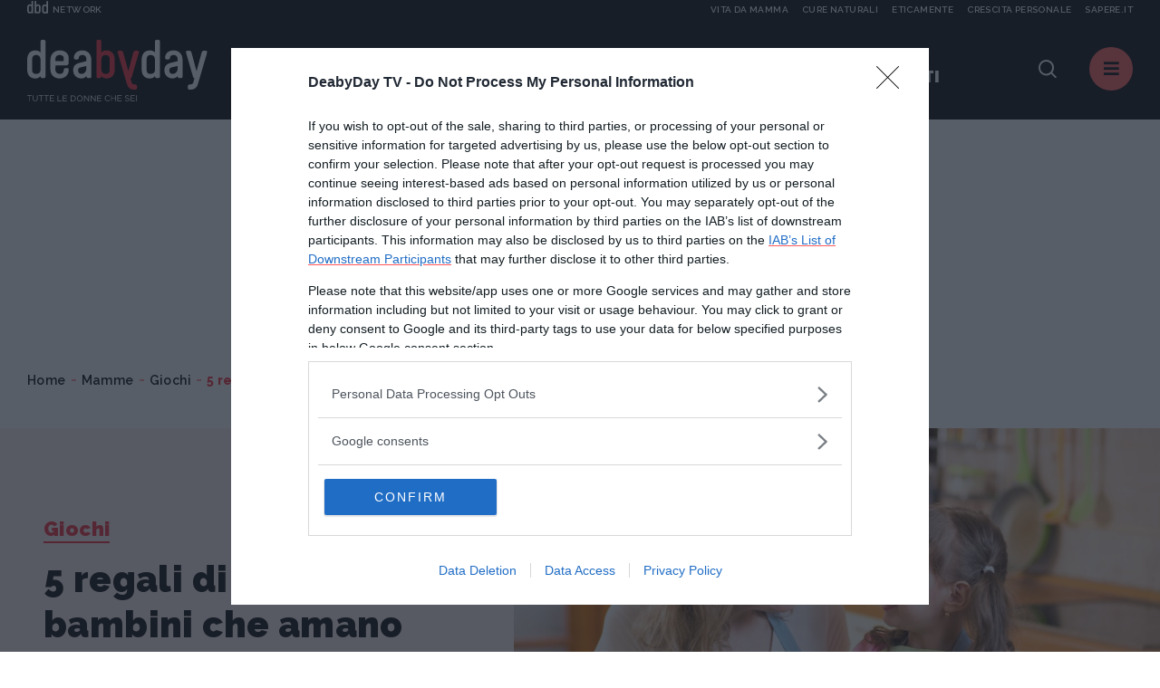

--- FILE ---
content_type: text/html;charset=UTF-8
request_url: https://www.deabyday.tv/genitori-e-bambini/divertimenti/article/4522/5-regali-di-Natale-per-bambini-che-amano-cucinare.html
body_size: 10801
content:
<!doctype html>
<html lang="it" >
<head>
<meta http-equiv="X-UA-Compatible" content="IE=edge">
<meta charset="utf-8">
<meta name="viewport" content="width=device-width">
<meta name="format-detection" content="telephone=no">
<meta content="Deabyday" name="Author"/>
<meta property="fb:pages" content="66512358261" />
<meta property="fb:admins" content="1693022321" />
<meta property="fb:app_id" content="252497001560055" />
<meta name="p:domain_verify" content="b4a894cf51d1415e7cb545fd880999f1"/>
<meta name="facebook-domain-verification" content="2fp6ntdv9ydxvv40ha19lf0ack0bh8" />
<title>5 regali di Natale per bambini che amano cucinare | Deabyday</title>
<link rel="canonical" href="https://www.deabyday.tv/genitori-e-bambini/divertimenti/article/4522/5-regali-di-Natale-per-bambini-che-amano-cucinare.html" />
<meta property="og:title" content="5 regali di Natale per bambini che amano cucinare | Deabyday">
<meta property="og:type" content="website">
<meta property="og:url" content="https://www.deabyday.tv/genitori-e-bambini/divertimenti/article/4522/5-regali-di-Natale-per-bambini-che-amano-cucinare.html">
<meta property="og:image" content="https://www.deabyday.tv/.imaging/default/article/articles/mamme/classifiche/5-regali-di-Natale-per-bambini-che-amano-cucinare/imageOriginal.jpg">
<meta property="og:site_name" content="Deabyday" />
<meta property="og:locale" content="it_IT" />
<meta property="og:description" content="Volete fare un regalo a un bimbo o una bimba amante dei fornelli? Ecco qualche idea!">
<link rel="image_src" href="https://www.deabyday.tv/.imaging/default/article/articles/mamme/classifiche/5-regali-di-Natale-per-bambini-che-amano-cucinare/imageOriginal.jpg">
<link rel="icon" href="/.resources/deabyday-templating-light/webresources/favicon.ico">
<meta name="keywords" content="" />
<meta name="description" content="Volete fare un regalo a un bimbo o una bimba amante dei fornelli? Ecco qualche idea!" />
<link rel="dns-prefetch" href="//fonts.googleapis.com" /><link rel="preconnect" href="//fonts.googleapis.com" crossorigin>
<link rel="dns-prefetch" href="//fonts.gstatic.com" /><link rel="preconnect" href="//fonts.gstatic.com" crossorigin>
<link href="https://fonts.googleapis.com/css2?family=Caveat&family=Raleway:wght@600;700;800;900&display=swap" rel="stylesheet">
<link rel="stylesheet" type="text/css" href="/.resources/deabyday-templating-light/webresources/css/style~2024-12-10-09-01-55-345~cache.css" media="all" />
<link rel="stylesheet" type="text/css" href="/.resources/deabyday-templating-light/webresources/css/style-skin~2023-01-16-13-36-14-000~cache.css" media="all" />
<style>
.sub-header { display: none; height: 120px !important; min-height: 120px !important; max-height: 120px !important; background-color: #efefef; }
</style>
<link rel="publisher" href="https://plus.google.com/+deabyday" />
<!-- Google Tag Manager -->
<script>(function(w,d,s,l,i){w[l]=w[l]||[];w[l].push({'gtm.start':
new Date().getTime(),event:'gtm.js'});var f=d.getElementsByTagName(s)[0],
j=d.createElement(s),dl=l!='dataLayer'?'&l='+l:'';j.async=true;j.src=
'https://www.googletagmanager.com/gtm.js?id='+i+dl;f.parentNode.insertBefore(j,f);
})(window,document,'script','dataLayer','GTM-N47MT9F');</script>
<!-- End Google Tag Manager -->
<script src="/.resources/deabyday-templating-light/webresources/js/vendor/jquery-3.5.1.min.js"></script>
<script>
jQuery.event.special.touchstart = {
setup: function( _, ns, handle ) {
this.addEventListener("touchstart", handle, { passive: !ns.includes("noPreventDefault") });
}
};
jQuery.event.special.touchmove = {
setup: function( _, ns, handle ) {
this.addEventListener("touchmove", handle, { passive: !ns.includes("noPreventDefault") });
}
};
jQuery.event.special.wheel = {
setup: function( _, ns, handle ){
this.addEventListener("wheel", handle, { passive: true });
}
};
jQuery.event.special.mousewheel = {
setup: function( _, ns, handle ){
this.addEventListener("mousewheel", handle, { passive: true });
}
};
</script>
</head>
<body id="" class=" " data-contextPath="">
<!-- Google Tag Manager (noscript) -->
<noscript><iframe src="https://www.googletagmanager.com/ns.html?id=GTM-N47MT9F"
height="0" width="0" style="display:none;visibility:hidden"></iframe></noscript>
<!-- End Google Tag Manager (noscript) -->
<div id="adv-Position3">
<div id="div-gpt-ad-Top">
</div>
</div>
<div class="content-wrapper ">
<style>
.network-bar { padding: 5px 0; top: -24px; border: none; /* background-color: #1d2327; */ width: 100%; height:24px; z-index:100; display: block; }
.network-bar .network-logo { float:left; width: 25%; height:100%; display: block; }
.network-bar .network-logo a { width: 100%; height:14px; display:block; }
.network-bar .network-logo a .network-img { float:left; width:23px; height:14px; }
.network-bar .network-logo a .network-img img { fill:#f4f4f4; width:23px; height:14px; }
.network-bar .network-logo a .network-text { float:left; height: 14px; padding-left:5px; text-transform:uppercase; font-size:10px; padding-top: 2px; color:#f4f4f4; }
.network-bar .network-sites { z-index: 1000; position: absolute; right: 0; width: 75%; height:100%; display: block; }
.network-bar .network-sites ul { margin-left: auto; margin-right: 0; list-style-type: none; margin: 0; padding: 0; height:100%; text-align:right; color:#f4f4f4; }
.network-bar .network-sites ul > li { white-space: nowrap;margin-left:15px; color:#f4f4f4; text-decoration:none; float: right; width: auto; height:100%; text-transform:uppercase; font-size:10px; padding-top: 2px; }
.network-bar .network-sites ul > li > a { width: 100%; color: #f4f4f4; z-index:100; display: block; }
@media (max-width: 992px) {
.network-bar { top: -14px; display: none; }
.network-bar .network-logo { float:none; width: 100%; height:100%; display: none; }
.network-bar .network-sites { float:none; display: none; }
}
@media (min-width: 1920px) {
.header { line-height: 14px !important; }
}
</style>
<header class="header ">
<div class="network-bar">
<div class="network-logo">
<a href="https://www.dbdnetwork.it/" target="_blank" rel="nofollow">
<div class="network-img"><img src="https://urano.dbdnetwork.it/dbdnetwork/img/dbd.svg" border="0" /></div>
<div class="network-text">Network</div>
</a>
</div>
<div class="network-sites">
<ul>
<li><a href="https://www.sapere.it/" target="_blank" rel="nofollow">Sapere.it</a></li>
<li><a href="https://www.crescita-personale.it/" target="_blank" rel="nofollow">Crescita personale</a></li>
<li><a href="https://www.eticamente.net/" target="_blank" rel="nofollow" style="">Eticamente</a></li>
<li><a href="https://www.cure-naturali.it/" target="_blank" rel="nofollow">Cure naturali</a></li>
<li><a href="https://www.vitadamamma.com/" target="_blank" rel="nofollow">Vita da mamma</a></li>
</ul>
</div>
<div style="clear: both;"></div>
</div>
<div>
<div class="header-logo">
<a href="/homepage.html">
<img src="/.resources/deabyday-templating-light/webresources/img/logo-deabyday.svg" class="d-none d-lg-block" alt="Deabyday">
<img src="/.resources/deabyday-templating-light/webresources/img/logo-deabyday-mobile.svg" class="d-lg-none" alt="Deabyday">
</a>
</div>
<nav class="header-main d-none d-md-none d-lg-block">
<ul>
<li><span>In primo piano:</span></li>
<li><a href="/tag/oroscopo-di-coppia.html" class="track_primopiano" title="Oroscopo di coppia">Oroscopo di coppia</a></li>
<li><a href="/tag/pane-fatto-in-casa.html" class="track_primopiano" title="Pane fatto in casa">Pane fatto in casa</a></li>
<li><a href="/tag/oroscopo-ascendenti.html" class="track_primopiano" title="oroscopo degli ascendenti">oroscopo degli ascendenti</a></li>
</ul>
</nav>
<div class="mobile-scroller"><span></span></div>
<div class="header-component">
<div class="header-search">
<a href="#" class="search-btn"><i class="icon-dea-search"></i></a>
<form name="searchform" id="searchform" action="/search.html" method="GET">
<fieldset>
<div>
<button type="submit"><i class="icon-dea-search"></i></button>
<input type="text" id="search_input" name="search" placeholder="cerca ...">
</div>
</fieldset>
</form>
</div>
<a href="#" class="menu-layer-btn"></a>
</div>
<div class="menu-layer">
<div>
<div>
<p class="h2">Canali <em>di Dea</em></p>
<nav class="channel-menu">
<ul>
<li class="sub">
<a href="#" title="oroscopo">oroscopo</a>
<div>
<a href="/oroscopo.html">Vedi tutti</a>
<ul>
<li><a href="/oroscopo/oroscopo-del-mese.html" title="OROSCOPO DEL MESE">OROSCOPO DEL MESE</a></li>
<li><a href="/oroscopo/oroscopo-della-settimana.html" title="OROSCOPO DEL MESE">OROSCOPO DEL MESE</a></li>
<li><a href="/oroscopo/caratteristiche-dei-segni.html" title="I segni zodiacali">I segni zodiacali</a></li>
<li><a href="/oroscopo/oroscopo-della-moda.html" title="Oroscopo della moda">Oroscopo della moda</a></li>
<li><a href="/oroscopo/oroscopo-dei-regali.html" title="Oroscopo dei regali">Oroscopo dei regali</a></li>
<li><a href="/oroscopo/oroscopo-delle-serie-tv.html" title="Oroscopo delle serie TV">Oroscopo delle serie TV</a></li>
<li><a href="/oroscopo/oroscopo-del-sesso.html" title="Oroscopo del sesso">Oroscopo del sesso</a></li>
<li><a href="/oroscopo/oroscopo-dei-libri.html" title="Oroscopo dei libri">Oroscopo dei libri</a></li>
<li><a href="/oroscopo/affinita-di-coppia.html" title="Affinità di coppia">Affinità di coppia</a></li>
<li><a href="/oroscopo/gli-ascendenti-dei-12-segni-zodiacali.html" title="Gli Ascendenti dei 12 Segni Zodiacali">Gli Ascendenti dei 12 Segni Zodiacali</a></li>
<li><a href="/oroscopo/come-conquistare-tutti-e-12-i-segni-dello-zodiaco.html" title="Come conquistare tutti e 12 i segni dello Zodiaco">Come conquistare tutti e 12 i segni dello Zodiaco</a></li>
<li><a href="/oroscopo/oroscopo-cinese.html" title="Oroscopo Cinese">Oroscopo Cinese</a></li>
<li><a href="/oroscopo/oroscopo-delle-mamme.html" title="Oroscopo delle mamme">Oroscopo delle mamme</a></li>
<li><a href="/oroscopo/gallery.html" title="Oroscopo Gallery">Oroscopo Gallery</a></li>
<li><a href="/oroscopo/video-oroscopi.html" title="Videoroscopi">Videoroscopi</a></li>
<li><a href="/oroscopo/Oroscopo-Test.html" title="Oroscopo Test">Oroscopo Test</a></li>
</ul>
</div>
</li>
<li class="sub">
<a href="#" title="News e attualità">News e attualità</a>
<div>
<a href="/dea-today.html">Vedi tutti</a>
<ul>
<li><a href="/dea-today/carriere-e-visioni.html" title="Carriere e Visioni">Carriere e Visioni</a></li>
<li><a href="/dea-today/editoriali.html" title="Editoriali">Editoriali</a></li>
<li><a href="/dea-today/esperti.html" title="Esperti">Esperti</a></li>
<li><a href="/dea-today/test.html" title="News e Attualità Test">News e Attualità Test</a></li>
<li><a href="/dea-today/gallery.html" title="News e Attualità Gallery">News e Attualità Gallery</a></li>
<li><a href="/dea-today/societa.html" title="Società">Società</a></li>
<li><a href="/dea-today/speciali.html" title="News e Attualità Specials">News e Attualità Specials</a></li>
</ul>
</div>
</li>
<li class="sub">
<a href="#" title="Cucina e ricette">Cucina e ricette</a>
<div>
<a href="/cucina-e-ricette.html">Vedi tutti</a>
<ul>
<li><a href="/cucina-e-ricette/foodies.html" title="Foodies">Foodies</a></li>
<li><a href="/cucina-e-ricette/antipasti.html" title="Antipasti">Antipasti</a></li>
<li><a href="/cucina-e-ricette/primi.html" title="Primi Piatti">Primi Piatti</a></li>
<li><a href="/cucina-e-ricette/secondi.html" title="Secondi Piatti">Secondi Piatti</a></li>
<li><a href="/cucina-e-ricette/contorni.html" title="Contorni">Contorni</a></li>
<li><a href="/cucina-e-ricette/dolci.html" title="Dolci">Dolci</a></li>
<li><a href="/cucina-e-ricette/preparazioni-di-base.html" title="Ricette base">Ricette base</a></li>
<li><a href="/cucina-e-ricette/bevande-e-cocktail.html" title="Drink e Cocktail">Drink e Cocktail</a></li>
<li><a href="/cucina-e-ricette/piatti-unici.html" title="Piatti unici">Piatti unici</a></li>
<li><a href="/cucina-e-ricette/news.html" title="Cucina e Ricette News">Cucina e Ricette News</a></li>
<li><a href="/cucina-e-ricette/esperti.html" title="Gli esperti di Cucina e Ricette">Gli esperti di Cucina e Ricette</a></li>
<li><a href="/cucina-e-ricette/gallery.html" title="Cucina e Ricette Gallery">Cucina e Ricette Gallery</a></li>
<li><a href="/cucina-e-ricette/speciali.html" title="Cucina e Ricette Specials">Cucina e Ricette Specials</a></li>
<li><a href="/cucina-e-ricette/test.html" title="Cucina e Ricette Test">Cucina e Ricette Test</a></li>
</ul>
</div>
</li>
<li class="sub">
<a href="#" title="Tempo Libero">Tempo Libero</a>
<div>
<a href="/hobby-e-tempo-libero.html">Vedi tutti</a>
<ul>
<li><a href="/hobby-e-tempo-libero/serie-tv.html" title="Serie TV">Serie TV</a></li>
<li><a href="/hobby-e-tempo-libero/fun-people.html" title="Tempo Libero People">Tempo Libero People</a></li>
<li><a href="/hobby-e-tempo-libero/viaggi.html" title="Viaggi">Viaggi</a></li>
<li><a href="/hobby-e-tempo-libero/divertimento.html" title="Divertimento">Divertimento</a></li>
<li><a href="/hobby-e-tempo-libero/utility.html" title="Smart Life">Smart Life</a></li>
<li><a href="/hobby-e-tempo-libero/consigli-in-pi-.html" title="Tempo Libero Tips">Tempo Libero Tips</a></li>
<li><a href="/hobby-e-tempo-libero/news.html" title="Tempo Libero News">Tempo Libero News</a></li>
<li><a href="/hobby-e-tempo-libero/esperti.html" title="Gli esperti di Tempo Libero">Gli esperti di Tempo Libero</a></li>
<li><a href="/hobby-e-tempo-libero/test.html" title="Tempo Libero Test">Tempo Libero Test</a></li>
<li><a href="/hobby-e-tempo-libero/gallery.html" title="Tempo Libero Gallery">Tempo Libero Gallery</a></li>
<li><a href="/hobby-e-tempo-libero/speciali.html" title="Tempo Libero Specials">Tempo Libero Specials</a></li>
</ul>
</div>
</li>
<li class="sub">
<a href="#" title="Sport e Fitness">Sport e Fitness</a>
<div>
<a href="/sport-e-fitness.html">Vedi tutti</a>
<ul>
<li><a href="/sport-e-fitness/allenamento-a-casa.html" title="Allenamento a casa">Allenamento a casa</a></li>
<li><a href="/sport-e-fitness/fit-people.html" title="Sport e Fitness People">Sport e Fitness People</a></li>
<li><a href="/sport-e-fitness/dimagrire-e-tonificare.html" title="Dimagrire e tonificare">Dimagrire e tonificare</a></li>
<li><a href="/sport-e-fitness/allenarsi.html" title="Workout">Workout</a></li>
<li><a href="/sport-e-fitness/outdoor.html" title="Outdoor">Outdoor</a></li>
<li><a href="/sport-e-fitness/sport-in-gravidanza.html" title="Sport in gravidanza">Sport in gravidanza</a></li>
<li><a href="/sport-e-fitness/corpo-e-mente.html" title="Yoga">Yoga</a></li>
<li><a href="/sport-e-fitness/consigli-in-pi-.html" title="Sport e Fitness Tips">Sport e Fitness Tips</a></li>
<li><a href="/sport-e-fitness/news.html" title="Sport e Fitness News">Sport e Fitness News</a></li>
<li><a href="/sport-e-fitness/esperti.html" title="Gli esperti di sport e fitness">Gli esperti di sport e fitness</a></li>
<li><a href="/sport-e-fitness/gallery.html" title="Sport e Fitness Gallery">Sport e Fitness Gallery</a></li>
<li><a href="/sport-e-fitness/speciali.html" title="Sport e Fitness Specials">Sport e Fitness Specials</a></li>
</ul>
</div>
</li>
<li class="sub">
<a href="#" title="Moda e Beauty">Moda e Beauty</a>
<div>
<a href="/bellezza-e-stile.html">Vedi tutti</a>
<ul>
<li><a href="/bellezza-e-stile/fashion-people.html" title="Fashion People">Fashion People</a></li>
<li><a href="/bellezza-e-stile/make-up.html" title="Make up">Make up</a></li>
<li><a href="/bellezza-e-stile/beauty.html" title="Beauty">Beauty</a></li>
<li><a href="/bellezza-e-stile/stile.html" title="Moda">Moda</a></li>
<li><a href="/bellezza-e-stile/manicure---pedicure.html" title="Unghie">Unghie</a></li>
<li><a href="/bellezza-e-stile/capelli.html" title="Capelli">Capelli</a></li>
<li><a href="/bellezza-e-stile/consigli-in-pi-.html" title="Tips Moda e Beauty">Tips Moda e Beauty</a></li>
<li><a href="/bellezza-e-stile/news.html" title="Moda e Beauty News">Moda e Beauty News</a></li>
<li><a href="/bellezza-e-stile/test.html" title="Moda e Beauty Test">Moda e Beauty Test</a></li>
<li><a href="/bellezza-e-stile/esperti.html" title="Gli esperti di Moda & Beauty">Gli esperti di Moda & Beauty</a></li>
<li><a href="/bellezza-e-stile/gallery.html" title="Moda e Beauty Gallery">Moda e Beauty Gallery</a></li>
<li><a href="/bellezza-e-stile/speciali.html" title="Moda e Beauty Specials">Moda e Beauty Specials</a></li>
</ul>
</div>
</li>
<li class="sub">
<a href="#" title="Amore e Sesso">Amore e Sesso</a>
<div>
<a href="/amore-e-coppia.html">Vedi tutti</a>
<ul>
<li><a href="/amore-e-coppia/kamasutra.html" title="Kamasutra">Kamasutra</a></li>
<li><a href="/amore-e-coppia/hot-people.html" title="Hot People">Hot People</a></li>
<li><a href="/amore-e-coppia/amore.html" title="Amore">Amore</a></li>
<li><a href="/amore-e-coppia/sessualita.html" title="Sesso">Sesso</a></li>
<li><a href="/amore-e-coppia/matrimonio.html" title="Matrimonio">Matrimonio</a></li>
<li><a href="/amore-e-coppia/consigli-in-pi-.html" title="Amore e Sesso Tips">Amore e Sesso Tips</a></li>
<li><a href="/amore-e-coppia/news.html" title="Amore e Sesso News">Amore e Sesso News</a></li>
<li><a href="/amore-e-coppia/esperti.html" title="Gli esperti di Amore e Sesso">Gli esperti di Amore e Sesso</a></li>
<li><a href="/amore-e-coppia/test.html" title="Amore e Sesso Test">Amore e Sesso Test</a></li>
<li><a href="/amore-e-coppia/gallery.html" title="Amore e Sesso Gallery">Amore e Sesso Gallery</a></li>
<li><a href="/amore-e-coppia/speciali.html" title="Amore e Sesso Specials">Amore e Sesso Specials</a></li>
</ul>
</div>
</li>
<li class="sub">
<a href="#" title="Amici Animali">Amici Animali</a>
<div>
<a href="/cuccioli.html">Vedi tutti</a>
<ul>
<li><a href="/cuccioli/cani.html" title="Cani">Cani</a></li>
<li><a href="/cuccioli/gatti.html" title="Gatti">Gatti</a></li>
<li><a href="/cuccioli/altri-animali.html" title="Altri animali">Altri animali</a></li>
<li><a href="/cuccioli/alimentazione.html" title="Alimentazione">Alimentazione</a></li>
<li><a href="/cuccioli/consigli-in-pi-.html" title="Pet Tips">Pet Tips</a></li>
<li><a href="/cuccioli/news.html" title="Pets News">Pets News</a></li>
<li><a href="/cuccioli/test.html" title="Pets Test">Pets Test</a></li>
<li><a href="/cuccioli/gallery.html" title="Pets Gallery">Pets Gallery</a></li>
<li><a href="/cuccioli/speciali.html" title="Pets Specials">Pets Specials</a></li>
</ul>
</div>
</li>
<li class="sub">
<a href="#" title="Salute e Benessere">Salute e Benessere</a>
<div>
<a href="/salute-e-benessere.html">Vedi tutti</a>
<ul>
<li><a href="/salute-e-benessere/diete.html" title="Diete">Diete</a></li>
<li><a href="/salute-e-benessere/alimentazione.html" title="Alimentazione">Alimentazione</a></li>
<li><a href="/salute-e-benessere/prevenzione.html" title="Prevenzione">Prevenzione</a></li>
<li><a href="/salute-e-benessere/cura.html" title="Cura">Cura</a></li>
<li><a href="/salute-e-benessere/rimedi-naturali.html" title="Rimedi naturali">Rimedi naturali</a></li>
<li><a href="/salute-e-benessere/mente-e-psiche.html" title="Psiche">Psiche</a></li>
<li><a href="/salute-e-benessere/consigli-in-pi-.html" title="Salute e Benessere Tips">Salute e Benessere Tips</a></li>
<li><a href="/salute-e-benessere/whatsnew.html" title="What's New">What's New</a></li>
<li><a href="/salute-e-benessere/news.html" title="Salute e Benessere News">Salute e Benessere News</a></li>
<li><a href="/salute-e-benessere/esperti.html" title="Gli esperti di Salute e Benessere">Gli esperti di Salute e Benessere</a></li>
<li><a href="/salute-e-benessere/test.html" title="Salute e Benessere Test">Salute e Benessere Test</a></li>
<li><a href="/salute-e-benessere/gallery.html" title="Salute e Benessere Gallery">Salute e Benessere Gallery</a></li>
<li><a href="/salute-e-benessere/speciali.html" title="Salute e Benessere Specials">Salute e Benessere Specials</a></li>
</ul>
</div>
</li>
<li class="sub">
<a href="#" title="Vita Green">Vita Green</a>
<div>
<a href="/ecologia-e-ambiente.html">Vedi tutti</a>
<ul>
<li><a href="/ecologia-e-ambiente/casa.html" title="Casa">Casa</a></li>
<li><a href="/ecologia-e-ambiente/risparmio-energetico.html" title="Risparmio energetico">Risparmio energetico</a></li>
<li><a href="/ecologia-e-ambiente/mangiare.html" title="Mangiare">Mangiare</a></li>
<li><a href="/ecologia-e-ambiente/vivere-eco.html" title="Vivere eco">Vivere eco</a></li>
<li><a href="/ecologia-e-ambiente/consigli-in-pi-.html" title="Consigli in più">Consigli in più</a></li>
<li><a href="/ecologia-e-ambiente/esperti.html" title="Esperti">Esperti</a></li>
</ul>
</div>
</li>
<li class="sub">
<a href="#" title="Mamme">Mamme</a>
<div>
<a href="/genitori-e-bambini.html">Vedi tutti</a>
<ul>
<li><a href="/genitori-e-bambini/eta-scolare.html" title="La Scuola e i Bambini">La Scuola e i Bambini</a></li>
<li><a href="/genitori-e-bambini/primi-mesi.html" title="Neonati">Neonati</a></li>
<li><a href="/genitori-e-bambini/nomi-per-bambini.html" title="Nomi per Bambini">Nomi per Bambini</a></li>
<li><a href="/genitori-e-bambini/cartoni-animati.html" title="Cartoni animati">Cartoni animati</a></li>
<li><a href="/genitori-e-bambini/concepimento-e-gravidanza.html" title="Gravidanza">Gravidanza</a></li>
<li><a href="/genitori-e-bambini/adolescenza.html" title="Adolescenza">Adolescenza</a></li>
<li><a href="/genitori-e-bambini/benessere-e-salute.html" title="Salute">Salute</a></li>
<li><a href="/genitori-e-bambini/ricette-per-bambini.html" title="Ricette per bambini">Ricette per bambini</a></li>
<li><a href="/genitori-e-bambini/divertimenti.html" title="Giochi">Giochi</a></li>
<li><a href="/genitori-e-bambini/educazione.html" title="Educazione">Educazione</a></li>
<li><a href="/genitori-e-bambini/consigli-in-pi-.html" title="Mamme Tips">Mamme Tips</a></li>
<li><a href="/genitori-e-bambini/news.html" title="Mamme News">Mamme News</a></li>
<li><a href="/genitori-e-bambini/esperti.html" title="Gli esperti di Mamme e bambini">Gli esperti di Mamme e bambini</a></li>
<li><a href="/genitori-e-bambini/test.html" title="Mamme Test">Mamme Test</a></li>
<li><a href="/genitori-e-bambini/gallery.html" title="Mamme Gallery">Mamme Gallery</a></li>
<li><a href="/genitori-e-bambini/speciali.html" title="Mamme Specials">Mamme Specials</a></li>
</ul>
</div>
</li>
<li class="sub">
<a href="#" title="Casa">Casa</a>
<div>
<a href="/casa-e-fai-da-te.html">Vedi tutti</a>
<ul>
<li><a href="/casa-e-fai-da-te/domotica.html" title="Domotica">Domotica</a></li>
<li><a href="/casa-e-fai-da-te/arredamento.html" title="Arredamento">Arredamento</a></li>
<li><a href="/casa-e-fai-da-te/riparazioni.html" title="Home Tips">Home Tips</a></li>
<li><a href="/casa-e-fai-da-te/gestione-e-risparmio.html" title="Money">Money</a></li>
<li><a href="/casa-e-fai-da-te/lavori-domestici.html" title="Housework">Housework</a></li>
<li><a href="/casa-e-fai-da-te/giardinaggio.html" title="Giardinaggio">Giardinaggio</a></li>
<li><a href="/casa-e-fai-da-te/news.html" title="Home News">Home News</a></li>
<li><a href="/casa-e-fai-da-te/esperti.html" title="Gli esperti di Casa">Gli esperti di Casa</a></li>
<li><a href="/casa-e-fai-da-te/gallery.html" title="Home Gallery">Home Gallery</a></li>
<li><a href="/casa-e-fai-da-te/test.html" title="Home Test">Home Test</a></li>
<li><a href="/casa-e-fai-da-te/speciali.html" title="Home Specials">Home Specials</a></li>
</ul>
</div>
</li>
</ul>
</nav>
</div>
<div>
<p class="h2">Picks <em>di Dea</em></p>
<nav class="column-menu">
<ul>
<li><a href="/sport-e-fitness/speciali/om-sweet-om-renata-centi.html" title="Lezioni di Yoga ">Lezioni di Yoga </a></li>
<li><a href="/bellezza-e-stile/speciali/andrea-batilla-rubrica-moda-satisfashion.html" title="Satisfashion">Satisfashion</a></li>
<li><a href="/bellezza-e-stile/speciali/pick-your-beauty-rubrica-mara-de-marco-deabyday.html" title="Pick Your Beauty ">Pick Your Beauty </a></li>
<li><a href="/postadelcuore.html" title="Posta del Cuore">Posta del Cuore</a></li>
<li><a href="/video.html" title="VIDEO">VIDEO</a></li>
<li><a href="/speciali/podcasts.html" title="PODCAST">PODCAST</a></li>
<li><a href="/videoseries.html" title="VideoSeries">VideoSeries</a></li>
<li><a href="/people.html" title="PEOPLE: L'ATTUALITA'">PEOPLE: L'ATTUALITA'</a></li>
</ul>
</nav>
</div>
<div>
<p class="h2">About <em>Dea</em></p>
<nav class="about-menu">
<ul>
<li><a href="/static/chi-siamo.html" title="Chi Siamo">Chi Siamo</a></li>
<li><a href="/static/contattaci.html" title="Contattaci">Contattaci</a></li>
<li><a href="/static/pubblicità.html" title="Pubblicità">Pubblicità</a></li>
</ul>
</nav>
<ul class="social-list">
<li><a href="https://www.facebook.com/DeAbyDay" class="social-blue"><i class="icon-dea-social-facebook"></i></a></li>
<li><a href="https://twitter.com/deabyday" class="social-azure"><i class="icon-dea-social-twitter"></i></a></li>
<li><a href="https://www.instagram.com/deabyday/" class="social-violet"><i class="icon-dea-social-instagram"></i></a></li>
<li><a href="https://www.pinterest.it/deabyday/_created/" class="social-purple"><i class="icon-dea-social-pinterest"></i></a></li>
</ul>
<style>
.slimheadermob a { border:0; font-size:12px; text-transform:uppercase;min-width:auto;margin:0;padding: 5px 0 0 0;display:block;border-bottom:1px dotted #b9b9b9 }
</style>
<div class="slimheadermob" style="clear:both;padding:20px 10px">
<div style="background-color:#dfdfdf;margin-top:20px;border-radius:5px;overflow:hidden">
<div style="padding:2px 6px 4px 6px;background-color:#c5c5c5"><a rel="nofollow" style="border:0" target="_blank" href="https://www.dbdnetwork.it/"><img src="https://urano.dbdnetwork.it/dbdnetwork/img/logos.svg" style="width:94px;height:16px;fill:#484848"></a></div>
<div style="padding:0 6px 10px 6px;">
<a href="https://www.vitadamamma.com/" target="_blank" rel="nofollow" style="color:#484848;text-decoration:none">Vita da mamma</a>
<a href="https://www.cure-naturali.it/" target="_blank" rel="nofollow" style="color:#484848;text-decoration:none">Cure naturali</a>
<a href="https://www.eticamente.net/" target="_blank" rel="nofollow" style="color:#484848;text-decoration:none">Eticamente</a>
<a href="https://www.crescita-personale.it/" target="_blank" rel="nofollow" style="color:#484848;text-decoration:none">Crescita personale</a>
<a href="https://www.sapere.it/" target="_blank" rel="nofollow" style="border-bottom:0;color:#484848;text-decoration:none">Sapere.it</a>
</div>
</div>
</div>
</div>
</div>
</div>
</div>
</header> <div class="main-content">
<div class="adv-wrapper">
<div class="container">
<div class="row">
<div class="col-12 text-center">
<div id="adv-Top" style="display:block;">
<div id="div-gpt-ad-MaxTicker">
</div>
</div>
</div>
</div>
</div>
</div>
<nav class="breadcrumb" itemscope itemtype="http://schema.org/BreadcrumbList">
<ul>
<li itemprop="itemListElement" itemscope itemtype="http://schema.org/ListItem">
<a href="/homepage.html" title="Home" itemprop="item">Home</a>
<meta itemprop="name" content="Home" />
<meta itemprop="position" content="1" />
</li>
<li itemprop="itemListElement" itemscope itemtype="http://schema.org/ListItem">
<a href="/genitori-e-bambini.html" title="Mamme" itemprop="item">Mamme</a>
<meta itemprop="name" content="Mamme" />
<meta itemprop="position" content="2" />
</li>
<li itemprop="itemListElement" itemscope itemtype="http://schema.org/ListItem">
<a href="/genitori-e-bambini/divertimenti.html" title="Giochi" itemprop="item">Giochi</a>
<meta itemprop="name" content="Giochi" />
<meta itemprop="position" content="3" />
</li>
<li>
<span>5 regali di Natale per bambini che amano cucinare</span>
</li>
</ul>
</nav>
<div itemscope itemtype="https://schema.org/NewsArticle" class="article-wrapper">
<span class="d-none" itemprop="articleSection" property="articleSection">Giochi</span>
<section class="header-image bkg-band-red no-sponsor">
<div>
<div>
<span class="icon"><i class="icon-dea-rank"></i></span>
<a href="/genitori-e-bambini/divertimenti.html" class="category">Giochi</a>
<h1 itemprop="name" property="name">5 regali di Natale per bambini che amano cucinare</h1>
<meta itemprop="headline" property="headline" content="5 regali di Natale per bambini che amano cucinare">
<a rel="author" href="/author/abarsanti.html" class="author" itemprop="author" itemscope itemtype="http://schema.org/Person" itemid="/author/abarsanti.html">
<em>by</em> <span itemprop="name">Andrea Barsanti</span>
</a>
<span class="d-none" itemprop="publisher" property="publisher" itemscope itemprop="organization" vocab="https://schema.org/" typeof="Organization" itemtype="https://schema.org/Organization">
<a href="https://www.deabyday.tv" itemprop="url" property="url"><span itemprop="name" property="name">DeAbyDay</span></a>
<a href="/homepage.html" itemscope itemtype="https://schema.org/ImageObject" vocab="https://schema.org/" typeof="ImageObject" itemprop="logo" property="logo"><img itemprop="url" property="url" src="https://www.deabyday.tv/.resources/deabyday-templating-light/webresources/img/deabyday-OG.jpg" alt="" /></a>
</span>
<time class="d-none" datetime="2020-11-18T17:24:14.848+01:00" itemprop="datePublished"></time>
<time class="d-none" datetime="2020-11-25T17:56:52.468+01:00" itemprop="dateModified"></time>
</div>
</div>
<div class="cover" style="background-image:url('/.imaging/mte/deabyday/974x629/article/articles/mamme/classifiche/5-regali-di-Natale-per-bambini-che-amano-cucinare/imageOriginal/regali%2520natale%2520bambini.jpg')"></div>
<span class="d-none" itemprop="image" itemscope itemtype="https://schema.org/ImageObject"><img class="d-none" itemprop="url" src="/.imaging/mte/deabyday/1600x1038/article/articles/mamme/classifiche/5-regali-di-Natale-per-bambini-che-amano-cucinare/imageOriginal/regali%2520natale%2520bambini.jpg" alt="5 regali di Natale per bambini che amano cucinare" /></span>
</section>
<section class="mt-more">
<article id="article-body-container" class="container wide">
<div class="row">
<div class="col-12 col-lg-8 col-xl-7 offset-xl-1">
<div class="article-content">
<h2 itemprop="about" property="about">Alla ricerca di regali di Natale per bambini che amano mettersi ai fornelli? Ecco come farli felici!</h2>
<span class="d-none" itemprop="description" property="description">Alla ricerca di regali di Natale per bambini che amano mettersi ai fornelli? Ecco come farli felici!</span>
</div>
<div class="article-content article-content-text" itemprop="text">
<p>Non sempre &egrave; facile trovare i giusti<strong>&nbsp;<a href="https://www.deabyday.tv/genitori-e-bambini/educazione/article/4497/Regali-di-Natale-per-bambini--8-idee-educative.html" target="_blank">regali di Natale per bambini</a></strong>, soprattutto se si &egrave; decisi a non acquistare il &ldquo;solito&rdquo; giocattolo, ma a scegliere un dono personalizzato, in linea con i loro gusti e le loro aspirazioni.</p> <h2 class="head2"><a href="https://www.deabyday.tv/genitori-e-bambini/consigli-in-pi-/guide/10671/Idee-regalo-di-Natale-per-i-bambini.html" target="_blank">Il regalo adatto ai bambini</a> che amano la cucina: i nostri consigli</h2> <p>I pi&ugrave; lungimiranti spesso finiscono per <strong><a href="https://www.deabyday.tv/genitori-e-bambini/consigli-in-pi-/guide/1916/Come-scegliere-i-libri-da-regalare-ai-bambini-per-Natale.html" target="_blank">regalare un libro</a></strong> (scelta che consigliamo sempre, visto il valore aggiunto che porta), ma c&rsquo;&egrave; una particolare passione che sempre pi&ugrave; bambini - che siano maschietti o femminucce - sembrano condividere, e cio&egrave; la <strong>cucina. </strong>Ed &egrave; proprio pensando ai bimbi che adorano guardare i genitori cucinare, e magari dare una mano, che abbiamo stilato una lista di regali di natale a tema.</p> <h3 style="text-align: center;">1. La cucina in miniatura</h3> <p style="text-align: center;"><img src="/dam/jcr:9cca6f05-e041-4f38-acf9-85433ec603ab/cucina.2020-12-01-18-27-10" width="500" height="500" alt="" /></p> <p class="credits" style="text-align: center;">Credit Photo: Ikea</p> <p>La cucina pu&ograve; rientrare sia nella categoria &ldquo;<strong>giochi per bambini di 3 anni</strong>&rdquo;, sia rivelarsi un&rsquo;ottima<strong> idea regalo per un bambino di 10 anni</strong>: tutto dipende dall&rsquo;uso che se ne fa e da quanto si &egrave; disposti a spendere. Ci sono varianti che restano sotto i 100 euro, basiche, e altre che invece consentono al bambino di sperimentare gi&agrave; i primi rudimenti della cucina: a prescindere dalla spesa, &egrave; comunque assicurato il divertimento.</p> <h3 style="text-align: center;">2. <a href="http://www.ilmondodileo.com/valigette/115-set-valigetta-del-pasticcere-moulin-roty.html?gclid=EAIaIQobChMIxv2-9ZeW3wIVhKiaCh0cWgroEAQYASABEgLFTvD_BwE" target="_blank" rel="nofollow">Il set da pasticcere</a></h3> <p style="text-align: center;"><img src="/dam/jcr:ef2a5b10-6167-441d-a996-1ee7cab75241/set%20pasticcere.2020-12-01-18-27-08" width="600" height="600" alt="" /></p> <p class="credits" style="text-align: center;">Credit Photo: Il Mondo di Leo</p> <p>In un&rsquo;unica valigetta tutto l&rsquo;occorrente per preparare <strong>delizie d&rsquo;alta pasticceria</strong>: bello da vedere, divertente da giocare.</p> <h3 style="text-align: center;">3. <a href="http://www.amazon.it/Tescoma-630112-Delicia-Biscotti-Animaletti/dp/B00NXLTS74/ref=sr_1_4?s=kitchen&amp;ie=UTF8&amp;qid=1544476712&amp;sr=1-4&amp;keywords=stampini+biscotti+bambini" target="_blank" rel="nofollow">Il timbro per i biscotti</a></h3> <p style="text-align: center;"><img src="/dam/jcr:120b88e7-f9c8-4434-a4f2-33f92688cd7e/timbro%20biscotti.2020-12-01-18-27-06" width="500" height="497" alt="" /></p> <p class="credits" style="text-align: center;">Photo credit: Tescoma x Amazon</p> <p>Per aspiranti pasticceri in erba: un timbro per personalizzare i<strong> </strong><a href="https://www.deabyday.tv/cucina-e-ricette/dolci/video/3046/Ricette-di-Natale-con-i-bambini--biscotti-di-pan-di-zenzero.html" target="_blank"><strong>biscotti preparati con la mamm</strong>a</a>.</p> <p>&nbsp;</p> <h3 style="text-align: center;">4. Il servizio da the</h3> <p style="text-align: center;"><img src="/dam/jcr:fff79219-c201-4cf6-a3ea-7cd7751b6da6/servizio%20the.2020-12-01-18-27-05" width="600" height="400" alt="" /></p> <p class="credits" style="text-align: center;">Photo credit: Magni Danish Toy</p> <p>Per allestire un classico &ldquo;<strong>tea party</strong>&rdquo; all&rsquo;inglese in salotto d&rsquo;inverno, in giardino d&rsquo;estate: quello di Magni arriva dalla Danimarca ed &egrave; un piccolo capolavoro.</p> <p style="text-align: center;"><span style="color: rgb(102, 102, 102); font-size: 13px; text-align: center;">5. Il set per il sushi</span></p> <p style="text-align: center;"><img src="/dam/jcr:9e13d196-40c7-4a4b-987c-20faff87e507/sushi%20set.2020-12-01-18-27-02" width="600" height="400" alt="" /></p> <p class="credits" style="text-align: center;">Photo credit: Magni Danish Toy</p> <p>Una chicca per i bambini pi&ugrave; &ldquo;esotici&rdquo; e originali: il <strong>set di sushi in legno</strong>, per preparare cene ricercate ed esercitarsi nelle composizioni.</p> <p class="credits">Foto apertura: Oksana Kuzmina &copy; 123RF.com</p>
</div>
</div>
<div class="col-12 col-lg-4 col-xl-3 offset-xl-1">
<div class="side-adv">
<div id="adv-Middle1" class="m-adv mb-5">
<div id="div-gpt-ad-MPU_Top">
</div>
</div>
</div>
</div>
</div>
</article>
</section>
<section>
<article class="container wide">
<div class="row">
<div class="col-12 col-lg-8 col-xl-7 offset-xl-1">
<ul class="article-tag">
<li><p>tag:</p></li>
<li><a href="/tag.html?tag=giochi+con+i+bambini" rel="tag">giochi con i bambini</a></li>
<li><a href="/tag.html?tag=regali+di+Natale" rel="tag">regali di Natale</a></li>
<li><a href="/tag.html?tag=natale+2018" rel="tag">natale 2018</a></li>
<li><a href="/tag.html?tag=idee+regalo" rel="tag">idee regalo</a></li>
</ul>
<ul class="d-none" itemprop="keywords" property="keywords">
<li><a href="/tag.html?tag=giochi+con+i+bambini" rel="tag">giochi con i bambini,</a></li>
<li><a href="/tag.html?tag=regali+di+Natale" rel="tag">regali di Natale,</a></li>
<li><a href="/tag.html?tag=natale+2018" rel="tag">natale 2018,</a></li>
<li><a href="/tag.html?tag=idee+regalo" rel="tag">idee regalo,</a></li>
</ul>
</div>
</div>
</article>
</section>
<div class="adv-wrapper mt-more">
<div class="container">
<div class="row">
<div class="col-12 text-center">
<div id="adv-Middle1-hr" class="m-adv">
<div id="div-gpt-ad-MaxTicker">
</div>
</div>
</div>
</div>
</div>
</div>
<section class="bkg-dark bottom-band-big mt-more">
<div class="container">
<div class="row">
<div class="col-12 text-center">
<div class="line-title white">
<h2><em>ti potrebbe</em> interessare</h2>
</div>
</div>
</div>
<div class="row">
<div class="col-12">
<div class="teaser-wrapper teaser-slider">]
<div>
<article class="teaser square">
<a href="/genitori-e-bambini/educazione/article/4497/Regali-di-Natale-per-bambini--8-idee-educative.html" class="teaser-top">
<span class="icon"><i class="icon-dea-rank"></i></span>
<span class="image" style="background-image:url('/.imaging/mte/deabyday/300x350/article/articles/mamme/classifiche/Regali-di-Natale-per-bambini--8-idee-educative/imageOriginal/regali%2520educativi%2520bambini.jpg')"></span>
</a>
<div class="content">
<div class="intro">
<a href="/genitori-e-bambini/educazione.html" class="category">Educazione</a>
</div>
<a href="/genitori-e-bambini/educazione/article/4497/Regali-di-Natale-per-bambini--8-idee-educative.html">
<h3>Regali di Natale per bambini: 8 idee educative</h3>
<p class="author"><em>by</em> Andrea Barsanti</p>
</a>
</div>
</article>
</div>
<div>
<article class="teaser square">
<a href="/genitori-e-bambini/consigli-in-pi-/article/633/10-libri-di-Natale-da-regalare-ai-bambini.html" class="teaser-top">
<span class="icon"><i class="icon-dea-rank"></i></span>
<span class="image" style="background-image:url('/.imaging/mte/deabyday/300x350/article/articles/mamme/classifiche/10-libri-di-Natale-da-regalare-ai-bambini/imageOriginal/libri_bambini_Natale.jpg')"></span>
</a>
<div class="content">
<div class="intro">
<a href="/genitori-e-bambini/consigli-in-pi-.html" class="category">Mamme Tips</a>
</div>
<a href="/genitori-e-bambini/consigli-in-pi-/article/633/10-libri-di-Natale-da-regalare-ai-bambini.html">
<h3>10 libri di Natale da regalare ai bambini</h3>
<p class="author"><em>by</em> Francesca Gastaldi</p>
</a>
</div>
</article>
</div>
<div>
<article class="teaser square">
<a href="/genitori-e-bambini/consigli-in-pi-/article/2060/5-cose-divertenti-da-fare-con-i-bambini-aspettando-Babbo-Natale.html" class="teaser-top">
<span class="icon"><i class="icon-dea-rank"></i></span>
<span class="image" style="background-image:url('/.imaging/mte/deabyday/300x350/article/articles/mamme/classifiche/5-cose-divertenti-da-fare-con-i-bambini-aspettando-Babbo-Natale/imageOriginal/Passatempi_Natale_bambini.jpg')"></span>
</a>
<div class="content">
<div class="intro">
<a href="/genitori-e-bambini/consigli-in-pi-.html" class="category">Mamme Tips</a>
</div>
<a href="/genitori-e-bambini/consigli-in-pi-/article/2060/5-cose-divertenti-da-fare-con-i-bambini-aspettando-Babbo-Natale.html">
<h3>5 cose divertenti da fare con i bambini aspettando Babbo Natale</h3>
<p class="author"><em>by</em> Francesca Gastaldi</p>
</a>
</div>
</article>
</div>
</div>
</div>
</div>
</div>
</section>
<section class="bkg-lightest-grey mt-more">
<div class="container small">
<div class="row">
<div class="col-12">
<div class="line-title red">
<h2><em>Dea by</em> Mamme</h2>
</div>
</div>
</div>
<div class="row teaser-wrapper">
<div class="col-12 col-dsk-6">
<article class="teaser square large gradient">
<div class="teaser-top">
<div class="content">
<div class="intro">
<a href="/genitori-e-bambini/consigli-in-pi-.html" class="category">Mamme Tips</a>
</div>
<a href="/genitori-e-bambini/consigli-in-pi-/article/8410/podcast-per-mamme.html">
<h3>I migliori podcast per mamme </h3>
<p class="author"><em>by</em> Stefania Leo</p>
</a>
</div>
<a href="/genitori-e-bambini/consigli-in-pi-/article/8410/podcast-per-mamme.html" class="image" style="background-image:url('/.imaging/mte/deabyday/300x350/article/articles/mamme/classifiche/podcast-per-mamme/imageOriginal/podcast-per-mamme.jpg')"></a>
</div>
</article>
</div>
<div class="col-12 col-dsk-3">
<article class="teaser horizontal">
<a href="/genitori-e-bambini/divertimenti/article/8405/podcast-per-bambini-elenco.html" class="teaser-top">
<span class="image" style="background-image:url('/.imaging/mte/deabyday/300x350/article/articles/mamme/classifiche/podcast-per-bambini-elenco/imageOriginal/podcast-per-bambini.jpg')"></span>
</a>
<div class="content">
<div class="intro">
<a href="/genitori-e-bambini/divertimenti.html" class="category">Giochi</a>
</div>
<a href="/genitori-e-bambini/divertimenti/article/8405/podcast-per-bambini-elenco.html">
<h3>Podcast per bambini: i migliori da ascoltare in famiglia</h3>
<p class="author"><em>by</em> Stefania Leo</p>
</a>
</div>
</article>
</div>
<div class="col-12 col-dsk-3">
<article class="teaser vertical">
<a href="/genitori-e-bambini/nomi-per-bambini/article/8397/nomi-maschili-eleganti.html" class="teaser-top">
<span class="icon"><i class="icon-dea-rank"></i></span>
<span class="image" style="background-image:url('/.imaging/mte/deabyday/300x350/article/articles/mamme/classifiche/nomi-maschili-eleganti/imageOriginal/neonato.jpg')"></span>
</a>
<div class="content">
<div class="intro">
<a href="/genitori-e-bambini/nomi-per-bambini.html" class="category">Nomi per Bambini</a>
</div>
<a href="/genitori-e-bambini/nomi-per-bambini/article/8397/nomi-maschili-eleganti.html">
<h3>Nomi maschili eleganti ed il loro significato</h3>
<p class="author"><em>by</em> Laura Alosi</p>
</a>
</div>
</article>
</div>
</div>
</div>
</section>
</div>
<section>
<div id="adv-pre-infinite" class="m-adv mb-0">
<div id="div-gpt-ad-MPU_Middle" style="text-align:center;">
</div>
</div>
<section>
<div class="adv-wrapper mt-more">
<div class="container">
<div class="row">
<div class="col-12 text-center">
<div id="adv-Middle2-hr" class="m-adv">
<div id="div-gpt-ad-MaxTicker">
</div>
</div>
</div>
</div>
</div>
</div>
<div id="footnative"></div>
<section class="p-more">
<div class="container">
<div class="row">
<div class="col-12 col-lg-3">
<div class="social-title">
<p>Deabyday è anche social</p>
<h5 class="h2">Follow <em>us</em></h5>
</div>
</div>
<div class="col-12 col-lg-6">
<ul class="social-list">
<li><a href="https://www.facebook.com/DeAbyDay" class="social-blue"><i class="icon-dea-social-facebook"></i></a></li>
<li><a href="https://twitter.com/deabyday" class="social-azure"><i class="icon-dea-social-twitter"></i></a></li>
<li><a href="https://www.instagram.com/deabyday/" class="social-violet"><i class="icon-dea-social-instagram"></i></a></li>
<li><a href="https://www.pinterest.it/deabyday/_created/" class="social-purple"><i class="icon-dea-social-pinterest"></i></a></li>
</ul>
</div>
</div>
</div>
</section> <script type="text/javascript">
if(typeof jQuery == 'undefined'){
document.write('<script type="text/javascript" src="/.resources/deabyday-templating-light/webresources/js/vendor/jquery-3.5.1.min.js"></'+'script>');
}
</script>
<!-- Divided to prevent errors when jQuery is not loaded, the second if will fail -->
<script type="text/javascript">
if(typeof jQuery().datepicker == 'undefined'){
document.write('<script type="text/javascript" src="/.resources/deabyday-templating-light/webresources/js/vendor/jquery-ui.min.js"></'+'script>');
}
</script>
<script type="text/javascript" src="https://www.google.com/recaptcha/api.js"></script>
<section class="newsletter-section bkg-green" style="background-image:url('/.resources/deabyday-templating-light/webresources/img/bkg-newsletter.png')">
<div class="container">
<div class="row">
<div class="col-12 col-lg-10 offset-lg-1">
<div class="newsletter" id="form-container">
<p>Per essere sempre informata su quello che ti incuriosisce</p>
<a href="/newsletter/newsletter.html"><h4>Iscriviti alla Newsletter</h4></a>
</div>
</div>
</div>
</div>
</section>
</div>
<footer class="footer">
<div class="footer-menu">
<div class="container">
<div class="row">
<div class="col-12">
<nav class="footer-nav">
<ul>
<li><a href="/static/chi-siamo.html" title="Chi siamo">Chi siamo</a></li>
<li><a href="/static/contattaci.html" title="Contattaci">Contattaci</a></li>
<li><a href="/static/pubblicità.html" title="Pubblicità">Pubblicità</a></li>
<li><a href="/static/condizioni-d-uso.html" title="Condizioni d’uso">Condizioni d’uso</a></li>
</ul>
</nav>
</div>
</div>
<div class="row">
<div class="col-12">
<ul class="footer-utility">
<li><a href="/static/privacy.html" title="Privacy">Privacy</a></li>
<li><a href="/static/cookies.html" title="Cookies">Cookies</a></li>
</ul>
</div>
</div>
</div>
</div>
<div class="footer-bottom">
<div class="container">
<div class="row">
<div class="col-12 col-dsk-10 mx-auto">
<div class="footer-copyright">
<p>&copy; 2024 Copyright Media Data Factory S.R.L. - I contenuti sono di propriet&agrave; di Media Data Factory S.R.L, &egrave; vietata la riproduzione. Media Data Factory S.R.L. sede legale in viale Sarca 336&nbsp;Milano 20126 - PI/CF 09595010969</p>
</div>
</div>
</div>
</div>
</div>
</footer> <span></span>
</div>
<script src="/.resources/deabyday-templating-light/webresources/js/jquery.matchHeight-min~2023-01-16-13-36-14-000~cache.js"></script>
<script src="/.resources/deabyday-templating-light/webresources/js/jquery-scrolltofixed-min~2023-01-16-13-36-14-000~cache.js"></script>
<script src="/.resources/deabyday-templating-light/webresources/js/slick.min~2023-01-16-13-36-14-000~cache.js"></script>
<script src="/.resources/deabyday-templating-light/webresources/js/scripts~2023-03-30-14-39-36-711~cache.js"></script>
<script type="text/javascript" src="https://urano.dbdnetwork.it/tag/deabyday.min.js"></script>
<script type="application/ld+json">
{
"@context":"https://schema.org",
"@type":"Organization",
"@id":"https://www.deabyday.tv/#organization",
"url":"https://www.deabyday.tv",
"logo":"https://www.deabyday.tv/.resources/deabyday-templating-light/webresources/img/logo-deabyday-black.png",
"name":"Deabyday",
"description":"Deabyday - Il magazine femminile che supporta le donne con video tutorial e articoli di approfondimento su Cucina, Amore, Benessere, Bellezza e Tempo Libero.",
"foundingDate":"16/03/2009",
"email":"info@deabyday.tv",
"disambiguatingDescription":"Deabyday è il magazine femminile che supporta le donne con video tutorial e articoli di approfondimento su Cucina, Amore, Benessere, Bellezza e Tempo Libero.",
"publishingPrinciples":"https://www.deabyday.tv/#organization",
"sameAs":[
"https://www.facebook.com/DeAbyDay/",
"https://www.instagram.com/deabyday/",
"https://www.youtube.com/user/deabyday",
"https://www.pinterest.it/deabyday"
],
"brand": {
"@type":"Brand",
"name":"Deabyday",
"slogan":"Tutte le donne che sei",
"logo":"https://www.deabyday.tv/.resources/deabyday-templating-light/webresources/img/logo-deabyday-black.png",
"sameAs":[
"https://www.facebook.com/DeAbyDay/",
"https://www.instagram.com/deabyday/",
"https://www.youtube.com/user/deabyday",
"https://www.pinterest.it/deabyday"
]
},
"parentOrganization": {
"@context":"https://schema.org",
"@type":"Organization",
"@id":"https://www.dbdnetwork.it/#organization",
"name":"DbD network",
"url":"https://www.dbdnetwork.it/",
"foundingDate": "2022",
"logo":"https://www.dbdnetwork.it/img/dbdnetwork.svg",
"parentOrganization": {
"@type": "Organization",
"name": "Edizioni White Star",
"url": "https://www.whitestar.it/",
"foundingDate": "1984",
"sameAs" : [
"https://it.wikipedia.org/wiki/Edizioni_White_Star",
"https://www.linkedin.com/company/whitestar",
"https://www.facebook.com/whitestarlibri",
"https://www.instagram.com/whitestarlibri/",
"https://www.whitestar.it/"
]
}
}
}
</script>
<div id="div-gpt-ad-Overlay">
</div>
</body>
</html>